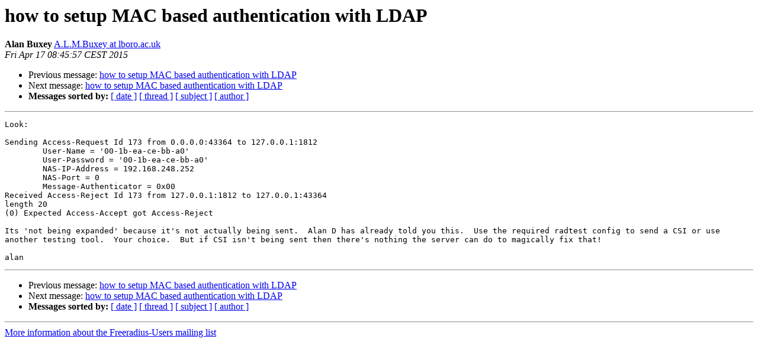

--- FILE ---
content_type: text/html
request_url: https://lists.freeradius.org/pipermail/freeradius-users/2015-April/076952.html
body_size: 1284
content:
<!DOCTYPE HTML PUBLIC "-//W3C//DTD HTML 4.01 Transitional//EN">
<HTML>
 <HEAD>
   <TITLE> how to setup MAC based authentication with LDAP
   </TITLE>
   <LINK REL="Index" HREF="index.html" >
   <LINK REL="made" HREF="mailto:freeradius-users%40lists.freeradius.org?Subject=Re%3A%20how%20to%20setup%20MAC%20based%20authentication%20with%20LDAP&In-Reply-To=%3C5B526CFB-B656-48E4-908F-6B5C3560B204%40lboro.ac.uk%3E">
   <META NAME="robots" CONTENT="index,nofollow">
   <style type="text/css">
       pre {
           white-space: pre-wrap;       /* css-2.1, curent FF, Opera, Safari */
           }
   </style>
   <META http-equiv="Content-Type" content="text/html; charset=utf-8">
   <LINK REL="Previous"  HREF="076951.html">
   <LINK REL="Next"  HREF="076959.html">
 </HEAD>
 <BODY BGCOLOR="#ffffff">
   <H1>how to setup MAC based authentication with LDAP</H1>
    <B>Alan Buxey</B> 
    <A HREF="mailto:freeradius-users%40lists.freeradius.org?Subject=Re%3A%20how%20to%20setup%20MAC%20based%20authentication%20with%20LDAP&In-Reply-To=%3C5B526CFB-B656-48E4-908F-6B5C3560B204%40lboro.ac.uk%3E"
       TITLE="how to setup MAC based authentication with LDAP">A.L.M.Buxey at lboro.ac.uk
       </A><BR>
    <I>Fri Apr 17 08:45:57 CEST 2015</I>
    <P><UL>
        <LI>Previous message: <A HREF="076951.html">how to setup MAC based authentication with LDAP
</A></li>
        <LI>Next message: <A HREF="076959.html">how to setup MAC based authentication with LDAP
</A></li>
         <LI> <B>Messages sorted by:</B> 
              <a href="date.html#76952">[ date ]</a>
              <a href="thread.html#76952">[ thread ]</a>
              <a href="subject.html#76952">[ subject ]</a>
              <a href="author.html#76952">[ author ]</a>
         </LI>
       </UL>
    <HR>  
<!--beginarticle-->
<PRE>Look:

Sending Access-Request Id 173 from 0.0.0.0:43364 to 127.0.0.1:1812
	User-Name = '00-1b-ea-ce-bb-a0'
	User-Password = '00-1b-ea-ce-bb-a0'
	NAS-IP-Address = 192.168.248.252
	NAS-Port = 0
	Message-Authenticator = 0x00
Received Access-Reject Id 173 from 127.0.0.1:1812 to 127.0.0.1:43364
length 20
(0) Expected Access-Accept got Access-Reject

Its 'not being expanded' because it's not actually being sent.  Alan D has already told you this.  Use the required radtest config to send a CSI or use another testing tool.  Your choice.  But if CSI isn't being sent then there's nothing the server can do to magically fix that!  

alan
</PRE>



















<!--endarticle-->
    <HR>
    <P><UL>
        <!--threads-->
	<LI>Previous message: <A HREF="076951.html">how to setup MAC based authentication with LDAP
</A></li>
	<LI>Next message: <A HREF="076959.html">how to setup MAC based authentication with LDAP
</A></li>
         <LI> <B>Messages sorted by:</B> 
              <a href="date.html#76952">[ date ]</a>
              <a href="thread.html#76952">[ thread ]</a>
              <a href="subject.html#76952">[ subject ]</a>
              <a href="author.html#76952">[ author ]</a>
         </LI>
       </UL>

<hr>
<a href="http://lists.freeradius.org/mailman/listinfo/freeradius-users">More information about the Freeradius-Users
mailing list</a><br>
</body></html>
